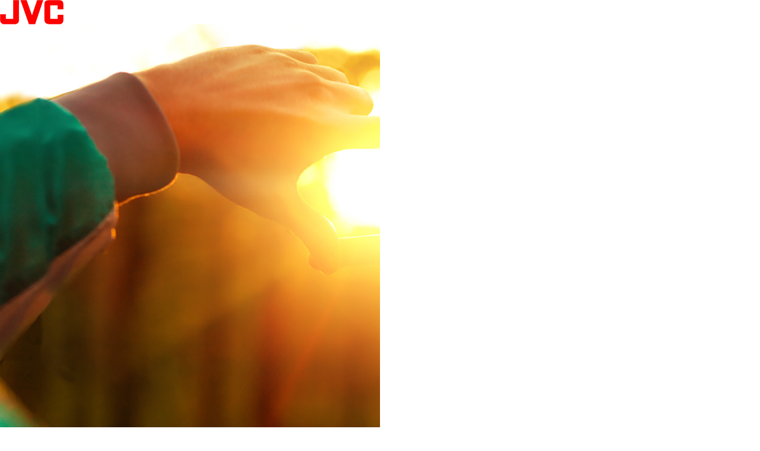

--- FILE ---
content_type: text/html
request_url: http://pa.jvc.com/
body_size: 1751
content:
<!DOCTYPE html>
<!--[if lt IE 7]>      <html class="no-js lt-ie9 lt-ie8 lt-ie7"> <![endif]-->
<!--[if IE 7]>         <html class="no-js lt-ie9 lt-ie8"> <![endif]-->
<!--[if IE 8]>         <html class="no-js lt-ie9"> <![endif]-->
<!--[if gt IE 8]><!--> <html class="no-js" lang="ja" xmlns:og="http://ogp.me/ns#" xmlns:fb="http://www.facebook.com/2008/fbml"> <!--<![endif]-->
  <head>
    <meta charset="utf-8">
    <meta http-equiv="X-UA-Compatible" content="IE=edge,chrome=1">
    <title>JVC Latin America - Producto - </title>
    <meta name="viewport" content="width=device-width, user-scalable=no">
    <meta name="keywords" content="JVC,Car Audio,Audífonos">
    <meta name="description" content="JVC Latin America Web Site.">
    <meta property="og:title" content="JVC Latin America - Producto - ">
    <meta property="og:type" content="website">
    <meta property="og:description" content="JVC Latin America Web Site.">
    <link href="/favicon.ico" rel="shortcut icon">
    <link rel="stylesheet" href="css/normalize.min.css">
    <link rel="stylesheet" href="css/main.css">
		<script type="text/javascript" src="http://fast.fonts.net/jsapi/e7ce8845-b693-4103-80d6-963f6b8504cb.js"></script>
    <!--[if lt IE 9]>
    <script src="http://css3-mediaqueries-js.googlecode.com/svn/trunk/css3-mediaqueries.js"></script>
    <![endif]-->
  </head>
  <body>
  
    <div id="wrap" class="homepage">
        <h1><img src="img/jvc_logo.png" alt="JVC" width="107" height="41"></h1>
      <div id="mainVisual">
        <div id="slide">
          <div id="slide01" class="slide">
            <div class="sliders">
              <div class="loop">
              	<ul></ul>
              </div>
            </div>
          </div>
          <div id="slide02" class="slide">
            <div class="sliders">
              <div class="loop">
              	<ul></ul>
              </div>
            </div>
          </div>
          <ul id="guide"></ul>
        </div><!-- /#slide -->
        
				<div class="menuArea">
					<ul class="button">
						<li class="menu01"><span class="main-ttl"><i class="uk-icon-angle-right"></i>Productos</span></li>
						<li class="menu02"><a href="/support/"><span class="main-ttl black"><i class="uk-icon-angle-right"></i>Soporte</span></a></li>
					</ul>
				</div>
      </div><!-- /#mainVisual -->
      
      
      <div id="consumer" class="section homepage-section">
        <div class="bg"></div>
        <div class="backTop button"><span class="off"><img src="img/white_back_top.png" width="57" height="57" alt=""></span><span class="on"></span></div>
        
        <div class="ttl">Productos</div>
      
        <div class="inner">
          <div class="list">
            <div class="cont01"><a href="/car/"><span class="on"></span><img src="img/cons_img01.png" /><p><span class="title">Car Audio</span></p></a></div>
            <div class="cont02"><a href="https://www.jvc.com/usa/headphones/" target="_blank"><span class="on"></span><img src="img/cons_img02.png" /><p><span class="title">Audífonos</span><span class="blankIcon"></span><br><span class="desc"> (links to USA website)</span></p></a></div>
            <div class="cont03"><a href="/jvc_tv/"><span class="on"></span><img src="img/cons_img06.png" /><p><span class="title">Televisores</span><br><span class="desc">(links to KAYVE website)</span></p></a></div>
          </div>
        </div>
      </div>
      

      <footer id="footer" class="homepage-footer">
        <div class="sideL">
	        <p class="country">Latin America</p>
					<div class="globalLinks">
          <ul class="over">
            <li class="menu01"><a href="https://pa.jvckenwood.com/" target="_blank">Peril De La Empresa</a><span class="blankIcon"></span></li>
            <li class="menu03"><a href="https://jvc.net/" target="_blank">Sitio Global</a><span class="blankIcon"></span></li>
          </ul>
        </div>
        </div>
        <div class="sideR">
	        <p class="copyright">&copy;JVCKENWOOD Corporation</p>
        </div>
      </footer>
    </div>

    <script src="js/vendor/modernizr-2.6.2.min.js"></script>  
    <script src="js/vendor/jquery-1.8.3.min.js"></script>
    <script src="js/jquery.easing.1.3.js"></script>
    <script src="js/main.js"></script>

<!-- Google Tag Manager -->
<script>(function(w,d,s,l,i){w[l]=w[l]||[];w[l].push({'gtm.start':
new Date().getTime(),event:'gtm.js'});var f=d.getElementsByTagName(s)[0],
j=d.createElement(s),dl=l!='dataLayer'?'&l='+l:'';j.async=true;j.src=
'https://www.googletagmanager.com/gtm.js?id='+i+dl;f.parentNode.insertBefore(j,f);
})(window,document,'script','dataLayer','GTM-MVQR8J8');</script>
<!-- End Google Tag Manager -->
<!-- Google Tag Manager (noscript) -->
<noscript><iframe src="https://www.googletagmanager.com/ns.html?id=GTM-MVQR8J8"
height="0" width="0" style="display:none;visibility:hidden"></iframe></noscript>
<!-- End Google Tag Manager (noscript) -->
</body>
</html>


--- FILE ---
content_type: text/css
request_url: http://pa.jvc.com/css/main.css
body_size: 2580
content:
@charset "utf-8";


/*----------------------------------------
	
----------------------------------------*/


#wrapSp {
  position: static;
  margin: 0 auto;
  width: 640px;
  min-width: 320px;
  max-width: 640px;
  -webkit-transform-origin: 0 0;
  transform-origin: 0 0;
}

.search-submit {
  border: none;
  font-size: 20px;
  color: #fff;
  background: #333;
  letter-spacing: 1px;
  padding: 21px 29px;
}

.spInner {
  position: relative;
  width: 640px;
	overflow: hidden;
}

.mainArea {
	min-height: 938px;
	width: 640px;
}


#header h1 {
	position: absolute;
	left: 30px;
	top: 29px;
	line-height: 0;
	z-index:14;
}

#header .searchBtn {
	position: absolute;
	right: 107px;
	top: 0px;
	z-index:12;
}

#header .open {
	position: absolute;
	right: 0px;
	top: 0px;
	line-height: 0;
	z-index:12;
}

#header .nav .close {
	position: absolute;
	right: 0px;
	top: 0px;
	line-height: 0;
	z-index:12;
}

#header .nav {
	background-color: rgba(0,0,0,0.8);
	position: absolute;
	top: 0;
	width: 640px;
	height: 100%;
	padding-bottom: 350px;
	z-index:12;
	display: none;
	opacity: 0;
}

#header .search {
	background-color: rgba(0,0,0,0.8);
	position: absolute;
	top: 0;
	width: 640px;
	height: 100%;
	padding-bottom: 350px;
	z-index:12;
	display: none;
	opacity: 0;
}

#header .searchInner {
	background: #fff;
	position: absolute;
	top: 0;
	width: 640px;
	height: 300px;
	border-bottom: 2px solid #e8e8e8;
}

#header .search form {
	border-top: 2px solid #ececec;
	margin-top: 108px;
}

#header .search ul {
	overflow: hidden;
	position: absolute;
	left: 30px;
	top: 170px;
}

#header .search ul li {
	float: left;
}

#header .search .open {
	position: absolute;
	right: 0px;
	top: 0px;
	line-height: 0;
	z-index:12;
}

#header .search .close {
	position: absolute;
	right: 107px;
	top: 0px;
	line-height: 0;
	z-index:12;
}


#header .search .searchText input {
	width: 424px;
	height: 50px;
	background: #e7e7e7;
	border: none;
	padding: 8px;
	font-size: 20px;
}

#header .search input {
  -webkit-appearance: none;
   border-radius: 0;
}

#header .nav.on,
#header .search.on {
	display: block;
}

#header .nav ul.menu {
	background: #fff;
	padding-top: 108px;
}

  #header .nav ul.menu li {
    padding: 40px 0;
    border-top: 1px solid #cfcfcf;
  }

  #header .nav ul.menu span {
    font-size: 32px;
    padding: 0 30px 0 60px;
		background-image: url(/images/_theme/1/common/black_arr.png);
    background-position: 30px center;
		background-repeat: no-repeat;
    background-size: 12px 20px;
		color: #444;
  }
	
	#header .nav ul.menu .profSp {
		padding: 0;
	}
	#header .nav ul.menu a {
		display: block;
		 padding: 40px 0;
		text-decoration: none;
		color: #444;
	}

    #header .nav ul.menu span i {
      margin-right: 15px;
    }

.global-links ul {
  margin-left: 0;
}

  .global-links ul li {
    font-size: 30px;
    font-weight: lighter;
    border-top: 1px solid white;
    padding: 25px 30px;
    background: grey;
  }

    .global-links ul li a {
      color: #fff;
      padding-left: 30px;
      line-height: 30px;
      background-image: url(/images/_theme/1/common/white_arr.png);
      background-position: 0px center;
      background-size: 12px 20px;
      background-repeat: no-repeat;
      letter-spacing: 1px;
      display: inline-block;
      float: none;
			text-decoration: none;
    }

    .global-links ul li .blankIcon {
      color: #fff;
      background-image: url(/images/_theme/1/common/white_blank.png);
      background-repeat: no-repeat;
      background-position: center;
      height: 20px;
      background-size: 22px 20px;
      width: 23px;
      display: inline-block;
      padding-left: 25px;
    }




#footerSp {
	background: #000;
	padding: 27px 28px 45px 32px;
}

#footerSp .footerInner ul,
#footerSp .footerInner {
    text-align: center;
	overflow: hidden;
    vertical-align: middle;
}

#footerSp .footerInner ul {
      display: inline-block !important;
}

#footerSp .footerInner li {
      display: inline-block;
}

#footerSp .footerInner .footerCountry {
      vertical-align: middle;
      display: inline-block !important;
      border-left: 1px dotted #fff;
      padding: 0 10px;
      color: #fff;
      letter-spacing: 1px;
      margin: 0;
      line-height: 30px;
      font-size: 28px;
}

#footerSp .country {
	color: #fff;
	float: left;
	position: unset;
	padding: 10px 20px 0;
	line-height: 30px;
	font-size: 24px;
}

#footerSp .copyright {
	float: right;
	position: unset;
	padding: 10px 20px 0;
	line-height: 30px;
	color: #fff;
	font-size: 22px;
}

.sec {
	position: absolute;
	left: 0;
	top: 0;
}


/* topSp */

/*#topSp { height: 1125px; }
#consSp { height: 1782px; }
#profSp { height: 1324px; }
*/
#topSp .mainVisual {
	width: 640px;
	height: 938px;
	position: relative;
}

  #topSp .mainVisual .slick-dots {
    text-align: right;
  }
	#topSp .mainVisual .slick-dots li {
		margin: 0 0 0 10px !important;
		cursor: pointer;
    display: inline-block;
    margin: 0 6px;
    padding: 0;
    position: relative;
    width: 10px;
  }

#topSp .mainVisual .subPageBtn {
	overflow: hidden;
	position: absolute;
	bottom: 0px;
}

#topSp .mainVisual .subPageBtn li {
	float: left;
	cursor: pointer;
}

.subPageBtn.menu {
  width: 100%;
}

  .subPageBtn.menu li {
    width: 50%;
  }

    .subPageBtn.menu li div {
      float: left;
      width: 100%;
      background-color: rgba(0,0,0,0.3);
    }

      .subPageBtn.menu li div span {
        color: #fff;
        font-size: 38px;
        display: inline-block;
        padding: 75px;
        line-height: 40px;
      }

      .subPageBtn.menu li div.white {
        background-color: rgba(256,256,256,0.3);
        color: #000;
      }
/*
#topSp .news {
	background: #fff;
	padding: 45px 28px;
}

#topSp .news .news_txt {
	color: #4b4b4b;
	line-height: 1.4em;
	font-size: 24px;
	font-weight: normal;
	margin-top: 16px;
	margin-left: 0px;
}

#topSp .news .news_txt a { color: #000; }
#topSp .news .news_txt a:hover { text-decoration: none; }
*/


/* consSp */

#consSp {
	background: #fff;
}

#consSp, #profSp {
	display: none;
}

  #consSp dt, #profSp dt {
    padding-left: 0;
    width: 390px;
    height: 188px;
  }

  #consSp .title, #profSp .title {
    display: block;
    font-size: 42px;
    color: #FF0000;
  }

  #consSp .desc, #profSp .desc {
    color: #000;
    margin: 0 auto;
    font-size: 22px;
  }

  #profSp .desc {
    color: #fff;
  }

#consSp .visual {
	width: 640px;
	height: 638px;
	position: relative;
	background: url(../img/sp_cons_visual.jpg) no-repeat left top;
}

#consSp .visual h2 {
	margin: 0;
	opacity: 0;
      text-align: center;
      top: 40%;
      position: relative;
      font-size: 90px;
      color: #fff;
}

#consSp .visual .pageBtn {
	opacity: 0;
	position: absolute;
	left: 99px;
	top: 357px;
}

.backTop {
	opacity: 0;
	position: absolute;
	right: 0px;
	bottom: 0px;
}

.products a {
	text-decoration: none;
}
.products dl {
	width: 100%;
  display: table;
	overflow: hidden;
	padding: 20px 30px;
	border-bottom: 2px solid #ececec;
}
.products dl dt {
    vertical-align: middle;
    display: table-cell;
}

.products dl dd {
    vertical-align: middle;
    display: table-cell;
	margin-left: 0;
}

.products dl .blankIcon {
	color: #fff;
	background-image: url(/images/_theme/1/red_blank.png);
	background-repeat: no-repeat;
	background-position: 100% 50%;
	background-size: 12px 10px;
	display: inline-block !important;
	padding-right: 25px;
}

  .news{
    padding: 35px;
    border-bottom: 2px solid #ececec;
  }

  .news .head{
    font-size: 24px;
    font-weight:600;
    color: #222;
  }

  .news .head i{
    font-size:12px;
    color: red;
    vertical-align: middle;
    padding-right:7px;
  }

  .news .desc .date{
    display: block;
    color: #777;
    font-weight:600;
    margin-top: 10px;
    margin-bottom: -3px;
  }
  
  .news .desc .title{
    color: red!important;
    font-size: 26px!important;
    text-decoration:underline;
    line-height:1.3;
  }

  .news .desc i{
    display: none;
  }
/* profSp */

#profSp {
	background: #191919;
}

#profSp .visual {
	width: 640px;
	height: 638px;
	position: relative;
	background: url(../img/sp_prof_visual.jpg) no-repeat left top;
}

#profSp .visual h2 {
	margin: 0;
	opacity: 0;
      text-align: center;
      top: 40%;
      position: relative;
      font-size: 90px;
      color: #fff;
}

#profSp .visual .pageBtn {
	opacity: 0;
	position: absolute;
	left: 80px;
	top: 349px;
}

#profSp .products dl {
	border-bottom: 2px solid #2b2b2b;
}



/*--------------------
	reset
--------------------*/

body {
  font: 13px/1.231 arial,helvetica,clean,sans-serif;
  *font-size: small;
  *font: x-small;
}

table {
  font-size: inherit;
  font: 100%;
}

pre, code, kbd, samp, tt {
  font-family: monospace;
  *font-size: 108%;
  line-height: 100%;
}


article, aside, dialog, figure, footer, header,
hgroup, nav, section {
	display: block;
}

* {
	margin: 0;
	padding: 0;
	line-height: 1.5;
	font-style: normal;
  font-family: "FrutigerNextW01-Regular", "Istok Web", Arial, sans-serif;
  font-weight: lighter;
}

html {
	height: 100%;
}

body {
	margin: 0;
	padding: 0;
}

/*--------------------
	Text
--------------------*/

/*p,
pre,
address {
	font-size: 93%;
	font-weight: bold;
}*/

* + address, * + blockquote, * + dl, * + fieldset, * + figure, * + ol, * + p, * + pre, * + ul {
  margin-top: 0;
}

ul {
  margin: 0;
  padding: 0;
}

h1 {
}

h2 {
}

h3 {	
}

h4 {	
font-size: 93%;
}

address {
}

/*--------------------
	List
--------------------*/

li {
	list-style-type: none;
	font-size: 93%;
}
a.bnr:hover {
}

dt,
dd {
	font-size: 93%;
}

/* Opera Hack */
html:first-child li,
html:first-child dt,
html:first-child dd {
	font-size: 1em;
}

li li,
li p,
li pre,
li dt,
li dd,
dd p,
dd pre,
dd dt,
dd dd {
	font-size: 100% !important;
}

li ul,
li ol,
li dl,
li p,
dd ul,
dd ol,
dd dl,
dd p {

}

/*--------------------
	link
--------------------*/

a {
	color: #ff0000;
  outline: none;
}

a:hover {
	color: #ff9999;
}

/*--------------------
	Others
--------------------*/

img {
	border: none;
	vertical-align: bottom;
}

hr {
	height: 1px;
	border: 1px solid #fff;
}







--- FILE ---
content_type: application/javascript
request_url: http://pa.jvc.com/js/main.js
body_size: 4159
content:
(function() {
	
	//------------------------------------------------------------------------------------------------------------------------------
	// mainVisual Setting
	//------------------------------------------------------------------------------------------------------------------------------
	
	var images = [
				{ "className": "bg01", "pic": "slide01_img", "div": false },
				{ "className": "bg02", "pic": "slide02_img", "div": true },
				{ "className": "bg03", "pic": "slide04_img", "div": false }
			];
	
	
	//------------------------------------------------------------------------------------------------------------------------------
	// global
	//------------------------------------------------------------------------------------------------------------------------------

	var	slideNum = images.length,
	
			$mainVis = $('#mainVisual'),
			$slide = $('.slide'),
			$sliders = $('.sliders'),
			$loop = $('.loop'),
			$slidersUl = $('.sliders ul'),
			$slide01 = $('#slide01'),
			$slide02 = $('#slide02'),
			$section = $('.section'),
			$logo = $('h1'),
			$lang = $('.lang'),
			$guide = $('#guide'),
			$menu = $('.menuArea li'),
			//$news = $('.newsArea'),
			$backTop = $('.backTop'),
			$search = $('.search'),
			$ttl = $('.ttl'),
			$link = $('.link'),
			$inner = $('.inner'),
			$easing = 'easeOutQuad',
			currentIndex = 1,
			index = 1,
			
			speed = 800,
			minW = 1000,
			minH = 600,
			imgW = 700,
			bgW = 1400,
			bgH = 750,
			
			slidePM = -(slideNum-1)*100+'%',
			
			_Flg = true,
			winW, winH;
			
			
	//------------------------------------------------------------------------------------------------------------------------------
	// createSlideList
	//------------------------------------------------------------------------------------------------------------------------------
			
	function createSlideList() {
		var $container = $('#slide01 .loop ul');
		var html = "";
					
		for (var i = 0; images.length>i; i++) {
			var image = images[i];
			
			if(image.div){
				image.className = image.className +' div';
				image.pic = image.pic	+'01';
			} 
			
			if(image.url){
				html+='<li class="'+ image.className +'" style="background-image: url(img/'+ image.pic +'.jpg);"><a href="'+image.url+'" target="_blank"></a></li>';
			} else {
				html+='<li class="'+ image.className +'" style="background-image: url(img/'+ image.pic +'.jpg);"></li>';
			}
		}	
		
		$container.html(html);			
		if(images[0].url){
			$('#slide01 .loop').append('<ul><li class="'+ images[0].className +'" style="background-image: url(img/'+ images[0].pic +'.jpg);"><a href="'+images[0].url+'" target="_blank"></a></li></ul>');
		} else {
			$('#slide01 .loop').append('<ul><li class="'+ images[0].className +'" style="background-image: url(img/'+ images[0].pic +'.jpg);"></li></ul>');
		}
		return $container.find('li');
	}


	function createSlideList2() {
		var $container = $('#slide02 .loop ul');
		var html = "";
					
		for (var i = images.length; i--;) {
			var image = images[i];
			
			if(image.div){
				image.pic = image.pic.replace("01","02");
			} 
			
			if(image.url){
				html+='<li class="'+ image.className +'" style="background-image: url(img/'+ image.pic +'.jpg);"><a href="'+image.url+'" target="_blank"></a></li>';
			} else {
				html+='<li class="'+ image.className +'" style="background-image: url(img/'+ image.pic +'.jpg);"></li>';
			}
		}	
		
		$container.html(html);			
		if(images[slideNum-1].url){
			$('#slide02 .loop').append('<ul><li class="'+ images[slideNum-1].className +'" style="background-image: url(img/'+ images[slideNum-1].pic +'.jpg);"><a href="'+images[slideNum-1].url+'" target="_blank"></a></li></ul>');
		} else {
			$('#slide02 .loop').append('<ul><li class="'+ images[slideNum-1].className +'" style="background-image: url(img/'+ images[slideNum-1].pic +'.jpg);"></li></ul>');
		}
		return $container.find('li');
	}


	function createGuideList() {
		var html = "";
					
		for (var i = 0; slideNum>i; i++) {
			html+='<li></li>';
		}	
		
		$guide.html(html);		
		$guide.find('li').eq(0).addClass('active');
		
		//clickEvent
		$guide.find('li').on('click', function(){
			
			var $this= $(this),
					ind = $guide.find('li').index($this);
		
			if(!$this.hasClass('active'))	 {
				
				$guide.find('li').removeClass('active');
				$guide.find('li').eq(ind).addClass('active');
				
				
				if(ind === 0){
					currentIndex = slideNum;
					index = 1;
				} else {
					currentIndex = ind;
					index = ind+1;
				}
				
				if(index > currentIndex){
					$slide01.find($loop).stop().animate({
						top: (winH * (index - 1) * (-1))+ 'px'
					},1500,$ease);
					//currentIndex = index;
				} else if(index < currentIndex){
					$slide01.find($loop).stop().animate({
						top: parseInt(winH * (index - 1 + slideNum) * (-1))+ 'px'
					},1800,$ease).animate({
						top: parseInt(winH * (index - 1) * (-1))+ 'px'
					},0);
					currentIndex = index;
				}
				
				if(index === slideNum){
					$slide02.find($loop).stop().animate({
						top:  0
					},1800,$ease).animate({
						top:  parseInt(winH * (index) * (-1))+ 'px'
					},0);
					//currentIndex = index;
				}	else {
					$slide02.find($loop).stop().animate({
						top:  - (winH * (slideNum - index))+ 'px'
					},1500,$ease);
					//currentIndex = index;
				}
				
				return currentIndex, index;
			
			}
		
		});
		
	}
	
	
	
	//------------------------------------------------------------------------------------------------------------------------------
	// setSliderSize
	//------------------------------------------------------------------------------------------------------------------------------
	
	function setslider(winW, winH) {
		if(winW < minW){ winW = minW; }
		if(winH < minH){ winH = minH; }
		
		
		
		var slideW = Math.floor(winW / 2),
				imgScale = slideW / imgW,
				wRatio = winW / winH,
				ratio = bgW / bgH,
				scaleW = winW / bgW,
				scaleH = winH / bgH,
				ratioW = bgW * scaleH,
				ratioH = bgH * scaleW,
				top = -((ratioH - winH)/2),
				left1 = ((ratioW - winW)/2),
				left2 = left1 + slideW;

		var guide = 8,
				gBottom = 15,
				guideH = guide + gBottom;

		$guide.stop().css({'margin-top': -((guideH* slideNum)/2)+'px'});		
		
		$slide.css({width: slideW});
		$slide02.css({left: slideW});
		
		$sliders.css({width: slideW, height: winH});
		$sliders.find('li').css({width: slideW, height: winH});
		$sliders.find('a').css({width: slideW, height: winH});
		
		$loop.css({height: winH*(slideNum*2), top: 0});
		$slidersUl.css({height: winH*slideNum});
		$slide02.find($loop).css({top: slidePM});	
		
		$('.menuArea li, .menuArea li span').css({width: slideW, height: Math.floor(132 * imgScale)});
		$('.menu02').css({left: slideW});		
		
		
		if(ratio > wRatio){
			$('.slide li').css({backgroundSize: 'cover'});
			$('#slide01 li').not('.div').css({backgroundPosition: -left1+'px top'});
			$('#slide02 li').not('.div').css({backgroundPosition: -left2+'px top'});
		} else {
			$('.slide li').not('.div').css({backgroundSize: '200% auto'});
			$('#slide01 li').not('.div').css({backgroundPosition: 'left '+ top +'px'});
			$('#slide02 li').not('.div').css({backgroundPosition: -slideW+'px '+ top +'px'});
		}
		

		start();
	}


	//------------------------------------------------------------------------------------------------------------------------------
	// goSlide
	//------------------------------------------------------------------------------------------------------------------------------

	var	$ease = 'easeOutQuint';
		
	function goSlide(index){
		
		if(index > currentIndex){
			$slide01.find($loop).stop().animate({
				top: (winH * (index - 1) * (-1))+ 'px'
			},1500,$ease);
			currentIndex = index;
		} else if(index < currentIndex){
			$slide01.find($loop).stop().animate({
				top: parseInt(winH * (index - 1 + slideNum) * (-1))+ 'px'
			},1800,$ease).animate({
				top: parseInt(winH * (index - 1) * (-1))+ 'px'
			},0);
			currentIndex = index;
		}
		
		if(index === slideNum){
			$slide02.find($loop).stop().animate({
				top:  0
			},1800,$ease).animate({
				top:  parseInt(winH * (index) * (-1))+ 'px'
			},0);
			currentIndex = index;
		}	else {
			$slide02.find($loop).stop().animate({
				top:  - (winH * (slideNum - index))+ 'px'
			},1500,$ease);
			currentIndex = index;
		}
		
		$guide.find('li').removeClass('active');
		$guide.find('li').eq(index-1).addClass('active');

	}
	

	//------------------------------------------------------------------------------------------------------------------------------
	// counterSlide
	//------------------------------------------------------------------------------------------------------------------------------

	var own;
	function start(){
		
		own = setInterval(function() {
			if(index >= slideNum){
				index = 0;
			}
			index++;
			goSlide(index);
		}, 5000);
	}

	function stopSlider() {
		currentIndex = 1;
		index = 1;
		
		clearInterval(own);
	}
	
			
	//------------------------------------------------------------------------------------------------------------------------------
	// resizeSlide
	//------------------------------------------------------------------------------------------------------------------------------
			
	var timer = false;
	function resizeSlide(){
		if($loop.is(':animated')){
			$slide01.find($loop).stop().css({top: 0});
			$slide02.find($loop).stop().css({top: slidePM});
			if (timer !== false) {
				clearTimeout(timer);
			}
			timer = setTimeout(function() {
				$slide01.find($loop).stop().css({top: 0});
				$slide02.find($loop).stop().css({top: slidePM});
			}, 200);
			currentIndex = index;
			stopSlider();
		} else {
			stopSlider();
		}
		$guide.find('li').removeClass('active');
		$guide.find('li').eq(index-1).addClass('active');
	}
	
	$(window).resize(function(){	
		resizeSlide();
	});
	

	//------------------------------------------------------------------------------------------------------------------------------
	// hoverSlide
	//------------------------------------------------------------------------------------------------------------------------------
	
	$mainVis.hover(function(){
		if(_Flg !== false){
			clearInterval(own);
		}
	},function(){
		if(_Flg !== false){
			start();
		}
	});	


	//------------------------------------------------------------------------------------------------------------------------------
	// section
	//------------------------------------------------------------------------------------------------------------------------------
	
	function setListStyle(curId){
		
		var listInd = curId.find('.list div').index(),
				listNum = listInd +1,
				list = curId.find('.list div'),
				lastList = list.eq(listInd),
				footH = $('#footer').height(),
				percent = winH / 100,
				listWidth,
				listWidthL,
				listHeight,
				listHeightL,
				listH,
				listHL;
				
				
		if(listNum <= 4) {
			
			listWidth = 100,
			listH = (winH - footH) / listNum,
			listHeight = Math.round(listH / percent),
			
			listWidthL = 100,
			listHL = listH + footH,
			listHeightL = Math.round(listHL / percent);
				
		} else {
			
			if(listNum % 2 === 0) {
				
				listWidth = 49.8,
				listH = (winH - footH) / Math.ceil(listNum/2),
				listHeight = Math.round(listH / percent),
				
				listWidthL = 49.8,
				listHL = listH + footH,
				listHeightL = Math.round(listHL / percent);
				
			} else {
			
				listWidth = 49.8,
				listH = (winH + footH) / Math.ceil(listNum/2),
				listHeight = Math.round(listH / percent),
				
				listWidthL = 100,
				listHL = listH - footH,
				listHeightL = Math.round(listHL / percent);
			}
		}	
		
		list.not(lastList).css({
			width: listWidth +'%',
			height: listHeight +'%'
		});
		
		lastList.css({
			width: listWidthL+'%',
			height: listHeightL+'%'
		});

	}
	
			
	function menuClick(ind){
		_Flg = false;
		stopSlider();
		
		var menuIndex = $menu.index(ind),
				secId = $section.eq(menuIndex).attr('id'),
				curId = $('#'+secId);
				
		setListStyle(curId);
			
		$mainVis.css({opacity: 0, visibility: 'hidden'});
		$section.removeClass('cur');
		$section.eq(menuIndex).addClass('cur');
		
		$menu.stop().animate({bottom: -300}, 2300);
		
		$lang.stop().animate({opacity: 0}, speed);
			
				
		var msie = navigator.appVersion.toLowerCase();
		msie = (msie.indexOf('msie')>-1)?parseInt(msie.replace(/.*msie[ ]/,'').match(/^[0-9]+/)):0;
		
		
		if(Boolean(msie) && msie <= 8) {
			
			curId.find('.bg').stop().animate({opacity: 0}, 4200,'easeOutQuint');
		
			curId.find($inner).stop().animate({opacity: 1},{
				duration: 900,
				easing: $easing,
				complete: function(){
					$slide01.find($loop).css({top: 0});
					$slide02.find($loop).css({top: slidePM});
				}
			});
			
				
			currentIndex = 1;
			index = 1;
			currentIndex = index;
			
			curId.find('.cont01 p').stop().animate({opacity: 1}, 1000,$easing);
			curId.find('.cont02 p').stop().animate({opacity: 1}, 1000,$easing);
			curId.find('.cont03 p').stop().animate({opacity: 1}, 1000,$easing);
			
			if(secId === 'consumer'){
				curId.find('.cont04 p').stop().animate({opacity: 1}, 1000,$easing);
				
				curId.find('.cont05 p').stop().animate({opacity: 1}, 1000,$easing);
				curId.find($link).stop().animate({opacity: 1}, speed,$easing);
				curId.find($ttl).stop().animate({opacity: 1}, 2200,$easing);
				curId.find($backTop).stop().animate({opacity: 1}, speed,$easing);
				curId.find($search).stop().animate({opacity: 1}, speed,$easing);
			} else {
				curId.find($link).stop().animate({opacity: 1}, speed,$easing);
				curId.find($ttl).stop().animate({opacity: 1}, 2200,$easing);
				curId.find($backTop).stop().animate({opacity: 1}, speed,$easing);
				curId.find($search).stop().animate({opacity: 1}, speed,$easing);
			}
			
		} else {
			
			curId.find('.bg').stop().delay(1580).animate({opacity: 0}, 4200,'easeOutQuint');
		
			curId.find($inner).stop().delay(2600).animate({opacity: 1},{
				duration: 900,
				easing: $easing,
				complete: function(){
					$slide01.find($loop).css({top: 0});
					$slide02.find($loop).css({top: slidePM});
				}
			});
			
				
			currentIndex = 1;
			index = 1;
			currentIndex = index;
			
			curId.find('.cont01 p').stop().delay(3130).animate({opacity: 1}, 1000,$easing);
			curId.find('.cont02 p').stop().delay(3350).animate({opacity: 1}, 1000,$easing);
			curId.find('.cont03 p').stop().delay(3570).animate({opacity: 1}, 1000,$easing);
			
			if(secId === 'consumer'){
				curId.find('.cont04 p').stop().delay(3790).animate({opacity: 1}, 1000,$easing);
				
				curId.find('.cont05 p').stop().delay(4010).animate({opacity: 1}, 1000,$easing);
				curId.find($link).stop().delay(4610).animate({opacity: 1}, speed,$easing);
				curId.find($ttl).stop().delay(4610).animate({opacity: 1}, 2200,$easing);
				curId.find($backTop).stop().delay(5210).animate({opacity: 1}, speed,$easing);
				curId.find($search).stop().delay(6000).animate({opacity: 1}, speed,$easing);
			} else {
				curId.find($link).stop().delay(4170).animate({opacity: 1}, speed,$easing);
				curId.find($ttl).stop().delay(4170).animate({opacity: 1}, 2200,$easing);
				curId.find($backTop).stop().delay(5210).animate({opacity: 1}, speed,$easing);
				curId.find($search).stop().delay(6000).animate({opacity: 1}, speed,$easing);
			}
		}
	}
			
	function setBackTop(){
		_Flg = true;
		
		$slide01.find($loop).css({top: 0});
		$slide02.find($loop).css({top: slidePM});
		
		$guide.find('li').removeClass('active');
		$guide.find('li').eq(0).addClass('active');
		
		currentIndex = 1;
		index = 1;
		currentIndex = index;
		
		start();
		
		$section.removeClass('cur');		
		$mainVis.css({opacity: 1, visibility: 'visible'});	
		
		$lang.stop().animate({opacity: 1}, speed);
		$menu.stop().animate({bottom: 30+'px'}, 400);
		
		$inner.stop().animate({opacity: '0'});
		
		$('.list p').delay(1200).css({opacity: 0});
		$('.bg').delay(1200).css({opacity: 1});
		$link.delay(1200).css({opacity: 0});
		$ttl.delay(1100).css({opacity: 0});
		$backTop.delay(1200).css({opacity: 0});
		$search.delay(1200).css({opacity: 0});
	}

	
	$menu.on('click',function(){
		var ind = $(this);
		menuClick(ind);
	});
			
	$backTop.on('click',function(){
		setBackTop();
	});
	
	
	/**
	 * enable classic IE to use transparent png images
	 */
	function applyTransparencyToIE() {
		var msie = navigator.appVersion.toLowerCase();
		msie = (msie.indexOf('msie')>-1)?parseInt(msie.replace(/.*msie[ ]/,'').match(/^[0-9]+/)):0;

		if(navigator.userAgent.indexOf("MSIE") !== -1) {
		    $('img').each(function() {
		        if($(this).attr('src').indexOf('.png') !== -1) {
		            $(this).css({
		                'filter': 'progid:DXImageTransform.Microsoft.AlphaImageLoader(src="' + $(this).attr('src') + '", sizingMethod="scale");'
		            });
		        }
		    });
		}

		if(Boolean(msie) && msie <= 6) {
			scriptCreate("common/js/vendor/jquery.belatedPNG.js");
			$(function() {
				$('body *').fixPng();
			});
		}
		
		if(Boolean(msie) && msie <= 8) {
			
      var setBgArea = $('.section .inner .list div p');
      setBgArea.css({position:'relative'});
   
			setBgArea.each(function(){
				var targetObj = $(this),
				thisBgImg = targetObj.css('background-image'),
				imgPass = thisBgImg.match(/\((.+)\)/)[1];
				targetObj.prepend('<img src=' + imgPass + ' alt="" class="bgCoverImg">');
				
				targetObj.css('background-image','none');

				var chdCover = targetObj.find('.bgCoverImg');

				chdCover.css({top:'0',left:'50%',position:'absolute',zIndex:'0'}).each(function(){
						var coverImg = $(this),
						baseWidth = coverImg.width(),
						baseHeight = coverImg.height(),
						selfWH = baseWidth / baseHeight;

						function setSize(){
								var wdWidth = setBgArea.width(),
								rwdHeight = wdWidth / selfWH;

								if(rwdHeight < setBgArea.height()){
										rwdHeight = setBgArea.height();
										wdWidth = rwdHeight * selfWH;
								}
								coverImg.css({marginLeft:-wdWidth/2,width:wdWidth,height:rwdHeight});
						}
						$(window).resize(function(){setSize();}).resize();
				});
			});
		}

		function scriptCreate(name) {
			var n = document.createElement("script");
			n.setAttribute( "type", "text/javascript");
			n.setAttribute( "src", name);
			document.getElementsByTagName("head")[0].appendChild(n);
		}
	}

	/**
	 * define console.log funciton when not exists
	 */
	function preventConsoleError() {
		if (!window.console) {
			window.console = {
				log: function(){}
			};
		}
	}

	/**
	 * hoverAnimation
	 */
	function hoverAnimation() {
		$('.over a').hover(function(){
			$(this).stop().animate({
				'opacity': 0.5
			}, 400);
		}, function(){
			$(this).stop().animate({
				'opacity': 1
			}, 400);
			
		});
		
		$('.button span.off').hover(function(){
			$(this).next('.on').stop().animate({
				'opacity': 0.5
			}, 400);
		}, function(){
			$(this).next('.on').stop().animate({
				'opacity': 0
			}, 400);
		});
		
		$('.list div a').hover(function(){
			$(this).children('.on').stop().animate({
				'opacity': 0.5
			}, 400);
		}, function(){
			$(this).children('.on').stop().animate({
				'opacity': 0
			}, 400);
		});
	}
	
	
	//------------------------------------------------------------------------------------------------------------------------------
	// initialize
	//------------------------------------------------------------------------------------------------------------------------------
			
	(function initialize() {
		applyTransparencyToIE();
		preventConsoleError();
		hoverAnimation();
		createSlideList();
		createSlideList2();
		createGuideList();
		$(function(){
			$(window).trigger('resize');
		});
		$(window).resize(function(){
			winW = $(window).width();
			winH = $(window).height();
			setslider(winW, winH);
		});
	}());	

}());

--- FILE ---
content_type: text/plain
request_url: https://www.google-analytics.com/j/collect?v=1&_v=j102&a=1839684357&t=pageview&_s=1&dl=http%3A%2F%2Fpa.jvc.com%2F&ul=en-us%40posix&dt=JVC%20Latin%20America%20-%20Producto%20-&sr=1280x720&vp=1280x720&_u=YGHACEABBAAAACAAI~&jid=2121987524&gjid=665046279&cid=2099579810.1768976265&tid=UA-110514155-6&_gid=306359009.1768976265&_r=1&_slc=1&gtm=45He61g1n81MVQR8J8v76016546za200zd76016546&gcd=13l3l3l3l1l1&dma=0&tag_exp=103116026~103200004~104527907~104528501~104684208~104684211~105391253~115938465~115938468~117041588&z=1383872505
body_size: -825
content:
2,cG-XM22Y84WR1